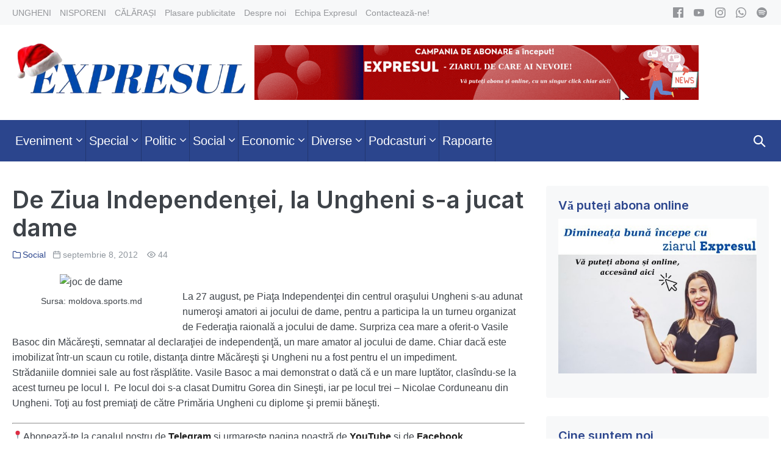

--- FILE ---
content_type: application/javascript
request_url: https://expresul.md/wp-content/plugins/neno-pro/js/site.js?ver=1.0.0
body_size: 12160
content:
var NENOPro={};NENOPro.site=function(a){var n=!(!window.wp||!wp.customize),t={desktop:1024,tablet:768,mobile:480},e={};function o(n){var e="neno-"+n+"-breakpoint-[\\w-]*\\b",o=a("body").attr("class").match(e);null!=o&&(t[n]=o.toString().match(/\d+/),t[n]=Array.isArray(t[n])?t[n][0]:t[n])}function i(){e.nav=document.querySelector(".neno-navigation"),e.duration=e.nav&&""!==e.nav.dataset.subMenuAnimationDuration?parseInt(e.nav.dataset.subMenuAnimationDuration):250}return o("desktop"),o("tablet"),o("mobile"),i(),a(document).on("click",'.neno-mega-menu > .sub-menu > .menu-item a[href="#"]',function(n){n.preventDefault()}),function(){var n=".neno-sub-menu-animation-down > .menu-item-has-children";a(document).on("mouseenter",n,function(){a(".sub-menu",this).first().css({display:"block"}).stop().animate({marginTop:"0",opacity:"1"},e.duration)}).on("mouseleave",n,function(){a(".sub-menu",this).first().stop().animate({opacity:"0",marginTop:"-10px"},e.duration,function(){this.style.display="none"})})}(),function(){var n=".neno-sub-menu-animation-up > .menu-item-has-children";a(document).on("mouseenter",n,function(){a(".sub-menu",this).first().css({display:"block"}).stop().animate({marginTop:"0",opacity:"1"},e.duration)}).on("mouseleave",n,function(){a(".sub-menu",this).first().stop().animate({opacity:"0",marginTop:"10px"},e.duration,function(){this.style.display="none"})})}(),function(){var n=".neno-sub-menu-animation-zoom-in > .menu-item-has-children";a(document).on("mouseenter",n,function(){a(".sub-menu",this).first().stop(!0).css({display:"block"}).transition({scale:"1",opacity:"1"},e.duration)}).on("mouseleave",n,function(){a(".sub-menu",this).first().stop(!0).transition({scale:".95",opacity:"0"},e.duration).fadeOut(5)})}(),function(){var n=".neno-sub-menu-animation-zoom-out > .menu-item-has-children";a(document).on("mouseenter",n,function(){a(".sub-menu",this).first().stop(!0).css({display:"block"}).transition({scale:"1",opacity:"1"},e.duration)}).on("mouseleave",n,function(){a(".sub-menu",this).first().stop(!0).transition({scale:"1.05",opacity:"0"},e.duration).fadeOut(5)})}(),a(document).on({mouseenter:function(){a(".neno-woo-menu-item .neno-woo-sub-menu").stop().fadeIn(e.duration)},mouseleave:function(){a(".neno-woo-menu-item .neno-woo-sub-menu").stop().fadeOut(e.duration)}},".neno-woo-menu-item.menu-item-has-children"),a(document).on("click",".neno-video-opt-in-button, .neno-video-opt-in-image",function(n){n.preventDefault();var e=a(this).parent().next(),o=e.attr("data-neno-video");e.attr("data-neno-video"),e.children().attr("src",o),e.removeClass("opt-in"),this.parentNode.remove(this)}),window.addEventListener("load",function(n){var e=a(".neno-post-grid-masonry");e.length&&e.isotope({itemSelector:".neno-article-wrapper",transitionDuration:0})}),n&&wp.customize.bind("preview-ready",function(){wp.customize.selectiveRefresh.bind("partial-content-rendered",function(n){i()})}),{isInsideCustomizer:n,breakpoints:t,activeBreakpoint:"desktop"}}(jQuery),NENOPro.menu=function(a){NENOPro.site.isInsideCustomizer;var e=NENOPro.site.breakpoints;function o(n){switch(n){case"full-screen":return!!document.querySelector(".neno-menu-full-screen");case"off-canvas":return!!document.querySelector(".neno-menu-off-canvas");case"mobile-off-canvas":return!!document.querySelector(".neno-mobile-menu-off-canvas");default:return}}function t(n){var e,o=document.querySelector(".neno-menu-toggle");"full-screen"===n?(e=document.querySelector(".neno-menu-full-screen")).classList.contains("active")?(o.classList.remove("active"),o.setAttribute("aria-expanded","false"),e.classList.remove("active"),a(e).stop().fadeOut(150)):(o.classList.add("active"),o.setAttribute("aria-expanded","true"),e.classList.add("active"),a(e).stop().fadeIn(150)):"off-canvas"===n?(e=document.querySelector(".neno-menu-off-canvas")).classList.contains("active")?(o.classList.remove("active"),o.setAttribute("aria-expanded","false"),e.classList.remove("active"),document.body.classList.remove("active"),a(".neno-menu-overlay").stop().animate({opacity:"0"},300,function(){this.style.display="none"})):(e.setAttribute("tabindex","-1"),e.focus(),o.classList.add("active"),o.setAttribute("aria-expanded","true"),e.classList.add("active"),document.body.classList.add("active"),a(".neno-menu-overlay").stop().css({display:"block"}).animate({opacity:"1"},300)):"mobile-off-canvas"===n&&((o=document.querySelector(".neno-mobile-menu-toggle")).classList.contains("active")?(document.body.classList.remove("active-mobile"),o.classList.remove("active"),o.setAttribute("aria-expanded","false"),a(".neno-mobile-menu-container").removeClass("active"),a(".neno-mobile-menu-overlay").stop().animate({opacity:"0"},300,function(){this.style.display="none"})):(document.body.classList.add("active-mobile"),o.classList.add("active"),o.setAttribute("aria-expanded","true"),a(".neno-mobile-menu-container").addClass("active"),a(".neno-mobile-menu-overlay").css({display:"block"}).stop().animate({opacity:"1"},300)))}function i(n){var e,o=document.querySelector(".neno-menu-toggle");if("full-screen"===n){if(!(e=document.querySelector(".neno-menu-full-screen")).classList.contains("active"))return;e.classList.remove("active"),a(e).stop().fadeOut(150)}else if("off-canvas"===n){if(!(e=document.querySelector(".neno-menu-off-canvas")).classList.contains("active"))return;o.classList.remove("active"),o.setAttribute("aria-expanded","false"),e.classList.remove("active"),document.body.classList.remove("active"),a(".neno-menu-overlay").stop().animate({opacity:"0"},300,function(){this.style.display="none"})}else if("mobile-off-canvas"===n){if(!(o=document.querySelector(".neno-mobile-menu-toggle")).classList.contains("active"))return;document.body.classList.remove("active-mobile"),o.classList.remove("active"),o.setAttribute("aria-expanded","false"),a(".neno-mobile-menu-container").removeClass("active"),a(".neno-mobile-menu-overlay").stop().animate({opacity:"0"},300,function(){this.style.display="none"})}}a(document).on("click",".neno-menu-toggle",function(){o("full-screen")?t("full-screen"):o("off-canvas")&&t("off-canvas")}),a(document).on("click",".neno-mobile-menu-toggle",function(){o("mobile-off-canvas")&&t("mobile-off-canvas")}),a(document).on("click",".neno-mobile-menu a",function(){var n,e;o("mobile-off-canvas")&&(n=this.parentNode.classList.contains("menu-item-has-children"),(this.href.match("#")||this.href.match("/#"))&&(n?(e=a(this).siblings(".neno-submenu-toggle")).hasClass("active")?(a("i",e).removeClass("neno-arrow-up").addClass("neno-arrow-down"),e.removeClass("active").attr("aria-expanded","false").siblings(".sub-menu").slideUp()):(a("i",e).removeClass("neno-arrow-down").addClass("neno-arrow-up"),e.addClass("active").attr("aria-expanded","true").siblings(".sub-menu").slideDown()):t("mobile-off-canvas")))}),a(document).on("click",".neno-menu-off-canvas .neno-submenu-toggle",function(n){n.preventDefault(),this.classList.contains("active")?(a("i",this).removeClass("neno-arrow-up").addClass("neno-arrow-down"),a(this).removeClass("active").attr("aria-expanded","false").siblings(".sub-menu").stop().slideUp()):(a("i",this).removeClass("neno-arrow-down").addClass("neno-arrow-up"),a(this).addClass("active").attr("aria-expanded","true").siblings(".sub-menu").stop().slideDown())}),a(document).on("click",".neno-mobile-menu-off-canvas .neno-submenu-toggle",function(n){var e;n.preventDefault(),(e=this).classList.contains("active")?(a("i",e).removeClass("neno-arrow-up").addClass("neno-arrow-down"),a(e).removeClass("active").attr("aria-expanded","false").siblings(".sub-menu").slideUp()):(a("i",e).removeClass("neno-arrow-down").addClass("neno-arrow-up"),a(e).addClass("active").attr("aria-expanded","true").siblings(".sub-menu").slideDown())}),a(document).on("click",".neno-menu-full-screen .neno-close",function(){i("full-screen")}),a(document).on("click",".neno-menu-off-canvas .neno-close",function(){t("off-canvas")}),a(document).on("click",".neno-mobile-menu-off-canvas .neno-close",function(){t("mobile-off-canvas")}),window.addEventListener("click",function(){o("off-canvas")&&i("off-canvas"),o("mobile-off-canvas")&&i("mobile-off-canvas")}),a(document).on("keyup",function(n){"Escape"!==n.key&&"Esc"!==n.key&&27!==n.keyCode||(o("full-screen")?i("full-screen"):o("off-canvas")&&i("off-canvas"),o("mobile-off-canvas")&&i("mobile-off-canvas"))}),a(window).on("resize",function(){var n=a(window).width();document.querySelector('[data-transparent-header-disabled="mobile"]')&&(mobileLogo=a(".neno-logo").data("menu-mobile-logo"),transparentLogo=a(".neno-logo").data("menu-transparent-logo"),n<e.desktop?(a("body").removeClass("neno-transparent-header"),a(".neno-navigation").removeClass("neno-navigation-transparent")):(a("body").addClass("neno-transparent-header"),a(".neno-navigation").addClass("neno-navigation-transparent"))),o("off-canvas")&&n<e.desktop&&i("off-canvas"),o("mobile-off-canvas")&&(n>e.desktop?(i("mobile-off-canvas"),a(".neno-mobile-mega-menu").length&&a(".neno-mobile-mega-menu").removeClass("neno-mobile-mega-menu").addClass("neno-mega-menu")):a(".neno-mega-menu").length&&a(".neno-mega-menu").removeClass("neno-mega-menu").addClass("neno-mobile-mega-menu"))}),a(document).on("click",".neno-menu-off-canvas, .neno-menu-toggle",function(n){n.stopPropagation()}),a(document).on("click",".neno-mobile-menu-container, .neno-mobile-menu-toggle",function(n){n.stopPropagation()})}(jQuery),NENOPro.stickyNavigation=function(o){var a=NENOPro.site.isInsideCustomizer,t={},i={},s={};function e(){t.nav=document.querySelector(".neno-navigation"),t.nav&&(t.$nav=o(t.nav),t.sticky=t.nav.dataset.sticky,t.delay=t.nav.dataset.stickyDelay,t.animation=t.nav.dataset.stickyAnimation,t.duration=t.nav.dataset.stickyAnimationDuration,t.duration=parseInt(t.duration,10),t.distance=parseInt(t.$nav.offset().top)+parseInt(t.delay,10),i.prevScrollTop=window.pageYOffset,i.isFired=0,s.menuActiveLogoUrl=o(".neno-logo").data("menu-active-logo"),s.menuLogoUrl=o(".neno-logo img").attr("src"),s.mobileMenuLogoUrl=o(".neno-mobile-logo img").attr("src"))}return function(){if(!a)return;wp.customize.selectiveRefresh.bind("partial-content-rendered",function(n){e()})}(),e(),t.sticky&&o(window).scroll(function(){var n,e;(!a||t.nav&&t.sticky)&&(n=o(window).scrollTop(),e=t.$nav.outerHeight(),n>t.distance&&!i.isFired?(t.nav.classList.add("neno-navigation-active"),"slide"===t.animation?t.$nav.css({position:"fixed",left:"0",zIndex:"666",top:-e}).stop().animate({top:0},t.duration):"fade"===t.animation?t.$nav.css({display:"none",position:"fixed",top:"0",left:"0",zIndex:"666"}).stop().fadeIn(t.duration):"shrink"===t.animation?(t.$nav.css({position:"fixed",top:"0",left:"0",zIndex:"666"}),"shrink"===t.animation&&t.nav.classList.add("neno-navigation-shrink")):(t.$nav.css({position:"fixed",top:"0",left:"0",zIndex:"666"}),"scroll"===t.animation&&t.nav.classList.add("neno-navigation-animate")),document.body.classList.contains("neno-transparent-header")||o(".neno-page-header").css("marginTop",e),s.menuActiveLogoUrl&&(o(".neno-logo img").attr("src",s.menuActiveLogoUrl),o(".neno-mobile-logo img").attr("src",s.menuActiveLogoUrl)),i.isFired=1):n<t.distance&&i.isFired&&(t.nav.classList.remove("neno-navigation-active"),t.nav.classList.remove("neno-navigation-animate"),t.nav.classList.remove("neno-navigation-shrink"),o("body").hasClass("neno-transparent-header")?t.$nav.css({position:"absolute",top:"",left:"",zIndex:""}):(t.$nav.css({position:"",top:"",left:"",zIndex:""}),o(".neno-page-header").css("marginTop","")),s.menuActiveLogoUrl&&(o(".neno-logo img").attr("src",s.menuLogoUrl),o(".neno-mobile-logo img").attr("src",s.mobileMenuLogoUrl)),i.isFired=0),"scroll"===t.animation&&function(){var n=o(window).scrollTop(),e=t.$nav.outerHeight();n>i.prevScrollTop&&e<n?(o(".neno-navigation").css({top:-e}),o(".neno-navigation").removeClass("neno-navigation-scroll-up").addClass("neno-navigation-scroll-down")):n+o(window).height()<o(document).height()&&(o(".neno-navigation").css({top:"0px"}),o(".neno-navigation").removeClass("neno-navigation-scroll-down").addClass("neno-navigation-scroll-up"));i.prevScrollTop=n}())}),{opts:t,state:i,data:s}}(jQuery);